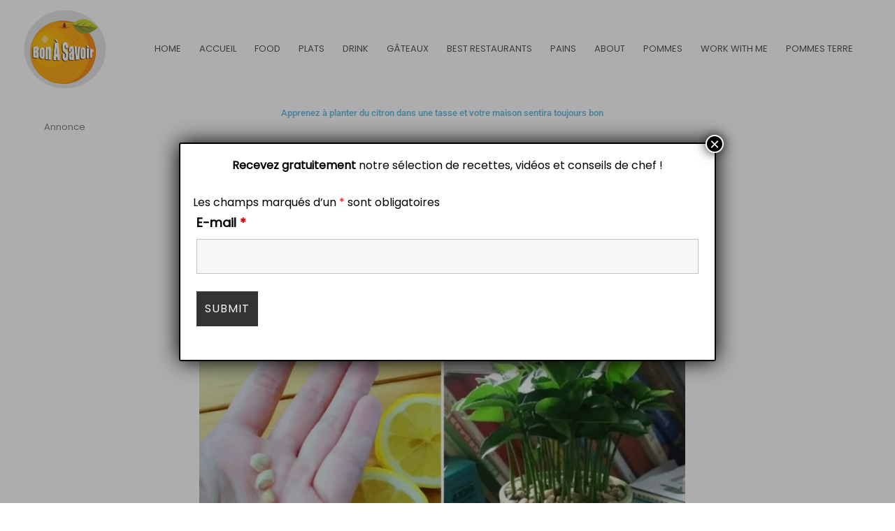

--- FILE ---
content_type: text/html; charset=utf-8
request_url: https://www.google.com/recaptcha/api2/aframe
body_size: 267
content:
<!DOCTYPE HTML><html><head><meta http-equiv="content-type" content="text/html; charset=UTF-8"></head><body><script nonce="4GPCeC-oR7IYvNQson0WJw">/** Anti-fraud and anti-abuse applications only. See google.com/recaptcha */ try{var clients={'sodar':'https://pagead2.googlesyndication.com/pagead/sodar?'};window.addEventListener("message",function(a){try{if(a.source===window.parent){var b=JSON.parse(a.data);var c=clients[b['id']];if(c){var d=document.createElement('img');d.src=c+b['params']+'&rc='+(localStorage.getItem("rc::a")?sessionStorage.getItem("rc::b"):"");window.document.body.appendChild(d);sessionStorage.setItem("rc::e",parseInt(sessionStorage.getItem("rc::e")||0)+1);localStorage.setItem("rc::h",'1763306980542');}}}catch(b){}});window.parent.postMessage("_grecaptcha_ready", "*");}catch(b){}</script></body></html>